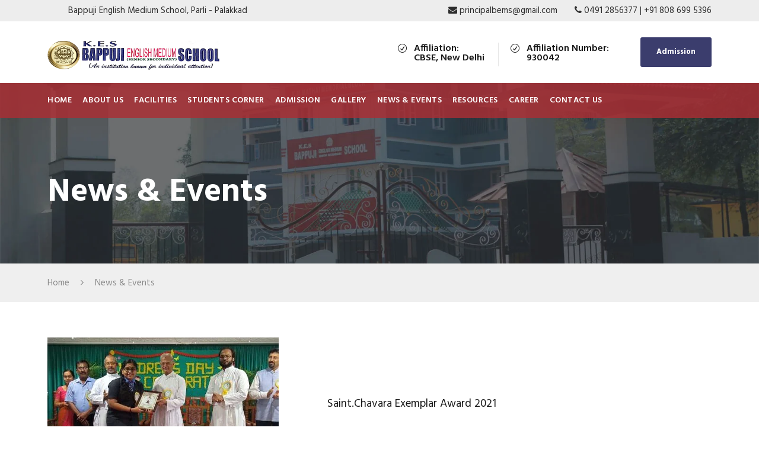

--- FILE ---
content_type: text/html; charset=utf-8
request_url: https://bappujischoolparli.com/news.php
body_size: 6538
content:


<!DOCTYPE html>
<html lang="en-US" class="no-js">

<head>
    <meta charset="UTF-8">
    <meta name="viewport" content="width=device-width, initial-scale=1">
    <title> BAPPUJI ENGLISH MEDIUM SCHOOL | PARLI , PALAKKAD </title>

    <link rel='stylesheet' href='https://fonts.googleapis.com/css?family=Hind%3A300%2Cregular%2C500%2C600%2C700&#038;subset=latin%2Clatin-ext%2Cdevanagari&#038;ver=4.9.7' type='text/css' media='all'>
    <link rel='stylesheet' href='plugins/revslider/public/assets/css/settings.css' type='text/css' media='all'>
    <link rel='stylesheet' href='css/style-core.css?v=1.1' type='text/css' media='all'>
    <link rel='stylesheet' href='css/rftr-style-custom.css' type='text/css' media='all'>
    <link rel='stylesheet' href='plugins/goodlayers-core/plugins/combine/style.css' type='text/css' media='all'>
    <link rel='stylesheet' href='plugins/goodlayers-core/include/css/page-builder.css' type='text/css' media='all'>

</head>
<body data-rsssl="1" class="home page-template-default page page-id-2039 gdlr-core-body woocommerce-no-js realfactory-body realfactory-body-front realfactory-full  realfactory-with-sticky-navigation gdlr-core-link-to-lightbox">
    
	<div class="realfactory-mobile-header-wrap">
        <div class="realfactory-mobile-header realfactory-header-background realfactory-style-slide" id="realfactory-mobile-header">
            <div class="realfactory-mobile-header-container realfactory-container">
                <div class="realfactory-logo  realfactory-item-pdlr">
                    <div class="realfactory-logo-inner">
                        <a href="index.php"><img src="images/logo.png" alt=""></a>
                    </div>
                </div>
                <div class="realfactory-mobile-menu-right">
                    <div class="realfactory-main-menu-search" id="realfactory-mobile-top-search"><i class="fa fa-search"></i></div>
                    <div class="realfactory-top-search-wrap">
                        <div class="realfactory-top-search-close"></div>
                        <div class="realfactory-top-search-row">
                            <div class="realfactory-top-search-cell">
                                <form role="search" method="get" class="search-form" action="index.php">
                                    <input type="text" class="search-field realfactory-title-font" placeholder="Search..." value="" name="s">
                                    <div class="realfactory-top-search-submit"><i class="fa fa-search"></i></div>
                                    <input type="submit" class="search-submit" value="Search">
                                    <div class="realfactory-top-search-close"><i class="icon_close"></i></div>
                                </form>
                            </div>
                        </div>
                    </div>

                    <div class="realfactory-mobile-menu"><a class="realfactory-mm-menu-button realfactory-mobile-menu-button realfactory-mobile-button-hamburger-with-border" href="#realfactory-mobile-menu"><i class="fa fa-bars"></i></a>
                        <div class="realfactory-mm-menu-wrap realfactory-navigation-font" id="realfactory-mobile-menu" data-slide="right">
                            <ul id="menu-main-navigation" class="m-menu">
                                <li class="menu-item menu-item-has-children"><a href="index.php"> Home </a> </li>
                                <li class="menu-item menu-item-has-children"><a href="#"> About Us </a>
                                    <ul class="sub-menu">
                                        											<li class="menu-item" ><a href="https://bappujischoolparli.com/about.php?p=9"> About BEMS </a></li>
																					<li class="menu-item" ><a href="https://bappujischoolparli.com/about.php?p=27"> Principal’s Message </a></li>
																					<li class="menu-item" ><a href="https://bappujischoolparli.com/about.php?p=28"> Mission &amp; Vision </a></li>
																					<li class="menu-item" ><a href="https://bappujischoolparli.com/about.php?p=40"> Faculty &amp; Staff </a></li>
																					<li class="menu-item" ><a href="https://bappujischoolparli.com/about.php?p=41"> Affiliation Status </a></li>
																					<li class="menu-item" ><a href="https://bappujischoolparli.com/about.php?p=42"> Mandatory Disclossure </a></li>
										                                    <li class="menu-item" ><a href="committee.php"> Managing Committee  </a></li>
                                    <!-- <li class="menu-item" ><a href="faculty.php"> Faculty </a></li>-->
									</ul>
                                </li>
                                <li class="menu-item menu-item-has-children"><a href="#"> Facilities </a>
                                    <ul class="sub-menu">
                                        											<li class="menu-item"><a href="https://bappujischoolparli.com/facilities.php?p=12"> Infrastructure </a></li>
																					<li class="menu-item"><a href="https://bappujischoolparli.com/facilities.php?p=29"> Digital Classroom </a></li>
																					<li class="menu-item"><a href="https://bappujischoolparli.com/facilities.php?p=30"> School Library </a></li>
																					<li class="menu-item"><a href="https://bappujischoolparli.com/facilities.php?p=31"> Science Laboratories </a></li>
																					<li class="menu-item"><a href="https://bappujischoolparli.com/facilities.php?p=32"> Transportation </a></li>
																					<li class="menu-item"><a href="https://bappujischoolparli.com/facilities.php?p=33"> Kids Park </a></li>
																					<li class="menu-item"><a href="https://bappujischoolparli.com/facilities.php?p=34"> Auditorium </a></li>
																					<li class="menu-item"><a href="https://bappujischoolparli.com/facilities.php?p=35"> Computer Lab </a></li>
																			</ul>
                                </li>
								<li class="menu-item menu-item-has-children"><a href="#"> Students Corner </a>
                                    <ul class="sub-menu">
                                        											<li class="menu-item" ><a href="https://bappujischoolparli.com/students-corner.php?p=14"> Time Tables </a></li>
																					<li class="menu-item" ><a href="https://bappujischoolparli.com/students-corner.php?p=36"> Courses </a></li>
																					<li class="menu-item" ><a href="https://bappujischoolparli.com/students-corner.php?p=37"> Year Plan </a></li>
																					<li class="menu-item" ><a href="https://bappujischoolparli.com/students-corner.php?p=38"> Co-curricular Activities </a></li>
																					<li class="menu-item" ><a href="https://bappujischoolparli.com/students-corner.php?p=43"> Results </a></li>
																			</ul>
                                </li>
								<li class="menu-item menu-item-has-children"><a href="#"> Admission </a>
                                    <ul class="sub-menu">
                                        											<li class="menu-item" ><a href="https://bappujischoolparli.com/admission.php?p=16"> Admission Procedure </a></li>
																					<li class="menu-item" ><a href="https://bappujischoolparli.com/admission.php?p=39"> Fee Structure </a></li>
																			</ul>
                                </li>
								<li class="menu-item menu-item-has-children"><a href="#"> Gallery </a>
                                    <ul class="sub-menu">
																					<li class="menu-item" ><a href="https://bappujischoolparli.com/gallery.php?p=20"> Infrastructure </a></li>
																					<li class="menu-item" ><a href="https://bappujischoolparli.com/gallery.php?p=21"> Functions </a></li>
																					<li class="menu-item" ><a href="https://bappujischoolparli.com/gallery.php?p=22"> Others </a></li>
																					<li class="menu-item" ><a href="https://bappujischoolparli.com/gallery.php?p=44"> Christmas celebration December2021 </a></li>
																					<li class="menu-item" ><a href="https://bappujischoolparli.com/gallery.php?p=45"> Science Exhibition February 2022 </a></li>
																					<li class="menu-item" ><a href="https://bappujischoolparli.com/gallery.php?p=47"> Students&#039; day celebration 2021-22 </a></li>
																					<li class="menu-item" ><a href="https://bappujischoolparli.com/gallery.php?p=48"> Prevesanotsav 22-23 </a></li>
																					<li class="menu-item" ><a href="https://bappujischoolparli.com/gallery.php?p=49"> ENVIRONMENTAL DAY 22-23 </a></li>
																					<li class="menu-item" ><a href="https://bappujischoolparli.com/gallery.php?p=50"> YOGA DAY 22-23 </a></li>
																					<li class="menu-item" ><a href="https://bappujischoolparli.com/gallery.php?p=52"> School Parliament 2022-23 </a></li>
																					<li class="menu-item" ><a href="https://bappujischoolparli.com/gallery.php?p=53"> Moon Day 2022-23 </a></li>
																					<li class="menu-item" ><a href="https://bappujischoolparli.com/gallery.php?p=54"> Nanma Club 2022-23 Inauguration </a></li>
																					<li class="menu-item" ><a href="https://bappujischoolparli.com/gallery.php?p=55"> Orientation program for parents 2022-23 </a></li>
																					<li class="menu-item" ><a href="https://bappujischoolparli.com/gallery.php?p=56"> ENVIRONMENTAL DAY 23-24 </a></li>
																					<li class="menu-item" ><a href="https://bappujischoolparli.com/gallery.php?p=57"> SPORTS DAY 2023-24 </a></li>
																					<li class="menu-item" ><a href="https://bappujischoolparli.com/gallery.php?p=58"> DIGITAL FEST 2023-24 </a></li>
																					<li class="menu-item" ><a href="https://bappujischoolparli.com/gallery.php?p=59"> Human Rights Day Celebration 2023-24 </a></li>
																			</ul>
                                </li>
								<li class="menu-item menu-item-has-children"><a href="news.php"> News & Events </a> </li>
								<li class="menu-item menu-item-has-children"><a href="#"> Resources </a>
                                    <ul class="sub-menu">
                                        <li class="menu-item"><a href="downloads.php"> Downloads </a></li>
                                        <li class="menu-item"><a href="tc.php"> Transfer Certificate </a></li>
                                    </ul>
                                </li>
								<li class="menu-item menu-item-has-children"><a href="contact.php"> Contact Us </a> </li>
                                 
                            </ul>
                        </div>
                    </div>
                </div>
            </div>
        </div>
    </div>
		
    <div class="realfactory-body-outer-wrapper ">
        <div class="realfactory-body-wrapper clearfix  realfactory-with-transparent-navigation realfactory-with-frame">
            
			<div class="realfactory-top-bar">
                <div class="realfactory-top-bar-background"></div>
                <div class="realfactory-top-bar-container clearfix realfactory-container ">
                    <div class="realfactory-top-bar-left realfactory-item-pdlr">
                        <div class="gdlr-core-dropdown-tab gdlr-core-js clearfix">
                            <div class="gdlr-core-dropdown-tab-content-wrap">
                                <div class="gdlr-core-dropdown-tab-content gdlr-core-active" data-index="0">
                                <div class="realfactory-top-bar-right-social">
									<a class="realfactory-top-bar-social-icon"> Bappuji English Medium School, Parli - Palakkad</a>
								</div> 
								</div> 
							</div>
						</div>
					</div>
						<div class="realfactory-top-bar-right realfactory-item-pdlr">
							<div class="realfactory-top-bar-right-social">
								<a href="mailto:9562665178" target="_blank" class="realfactory-top-bar-social-icon" title="email"><i class="fa fa-envelope"></i> principalbems@gmail.com </a>
								<a href="#" target="_blank" class="realfactory-top-bar-social-icon" title="facebook"><i class="fa fa-phone"></i> 0491 2856377 | +91 808 699 5396</a> 
							</div>
						</div>
					</div>
				</div>

            <header class="realfactory-header-wrap realfactory-header-style-bar realfactory-header-background  realfactory-style-left">
                <div class="realfactory-header-container clearfix  realfactory-container">
                    <div class="realfactory-header-container-inner">
                        <div class="realfactory-logo  realfactory-item-pdlr">
                            <div class="realfactory-logo-inner">
                                <a href="index.php"><img src="images/logo.png" alt=""></a>
                            </div>
                        </div>
                        <div class="realfactory-logo-right-text realfactory-item-pdlr">
                            <div class="realfactory-logo-right-block"><i class="realfactory-logo-right-block-icon icon_check_alt2"></i>
                                <div class="realfactory-logo-right-block-content">
                                    <div class="realfactory-logo-right-block-title realfactory-title-font">Affiliation: </div>
                                    <div class="realfactory-logo-right-block-title realfactory-title-font">CBSE, New Delhi</div>
                                </div>
                            </div>
                            <div class="realfactory-logo-right-block"><i class="realfactory-logo-right-block-icon icon_check_alt2"></i>
                                <div class="realfactory-logo-right-block-content">
                                    <div class="realfactory-logo-right-block-title realfactory-title-font">Affiliation Number: </div>
                                    <div class="realfactory-logo-right-block-title realfactory-title-font"> 930042 </div>
                                </div>
                            </div>
                            <a class="realfactory-header-right-button" href="admission.php?p=16" target="_self"> Admission </a></div>
                    </div>
                </div>
            </header>


            <div class="realfactory-navigation-bar-wrap  realfactory-style-transparent realfactory-sticky-navigation realfactory-sticky-navigation-height realfactory-style-left  realfactory-style-fixed realfactory-without-placeholder">
                <div class="realfactory-navigation-background"></div>
                <div class="realfactory-navigation-container clearfix  realfactory-container">
                    <div class="realfactory-navigation realfactory-item-pdlr clearfix ">
                        <div class="realfactory-main-menu" id="realfactory-main-menu">
                            <ul id="menu-main-navigation-1" class="sf-menu">
                                <li class="menu-item menu-item-home realfactory-normal-menu"><a href="index.php" class="sf-with-ul-pre"> Home </a></li>
                                <li class="menu-item menu-item-has-children realfactory-normal-menu"><a href="#" class="sf-with-ul-pre"> About Us </a>
                                    <ul class="sub-menu">
                                        											<li class="menu-item" data-size="60"><a href="https://bappujischoolparli.com/about.php?p=9"> About BEMS </a></li>
																					<li class="menu-item" data-size="60"><a href="https://bappujischoolparli.com/about.php?p=27"> Principal’s Message </a></li>
																					<li class="menu-item" data-size="60"><a href="https://bappujischoolparli.com/about.php?p=28"> Mission &amp; Vision </a></li>
																					<li class="menu-item" data-size="60"><a href="https://bappujischoolparli.com/about.php?p=40"> Faculty &amp; Staff </a></li>
																					<li class="menu-item" data-size="60"><a href="https://bappujischoolparli.com/about.php?p=41"> Affiliation Status </a></li>
																					<li class="menu-item" data-size="60"><a href="https://bappujischoolparli.com/about.php?p=42"> Mandatory Disclossure </a></li>
										                                        <li class="menu-item" data-size="60"><a href="committee.php"> Managing Committee  </a></li>
                                       <!-- <li class="menu-item" data-size="60"><a href="faculty.php"> Faculty </a></li> -->
                                    </ul>
                                </li>
								<li class="menu-item menu-item-has-children realfactory-normal-menu"><a href="#" class="sf-with-ul-pre"> Facilities </a>
                                    <ul class="sub-menu">
                                        											<li class="menu-item" data-size="60"><a href="https://bappujischoolparli.com/facilities.php?p=12"> Infrastructure </a></li>
																					<li class="menu-item" data-size="60"><a href="https://bappujischoolparli.com/facilities.php?p=29"> Digital Classroom </a></li>
																					<li class="menu-item" data-size="60"><a href="https://bappujischoolparli.com/facilities.php?p=30"> School Library </a></li>
																					<li class="menu-item" data-size="60"><a href="https://bappujischoolparli.com/facilities.php?p=31"> Science Laboratories </a></li>
																					<li class="menu-item" data-size="60"><a href="https://bappujischoolparli.com/facilities.php?p=32"> Transportation </a></li>
																					<li class="menu-item" data-size="60"><a href="https://bappujischoolparli.com/facilities.php?p=33"> Kids Park </a></li>
																					<li class="menu-item" data-size="60"><a href="https://bappujischoolparli.com/facilities.php?p=34"> Auditorium </a></li>
																					<li class="menu-item" data-size="60"><a href="https://bappujischoolparli.com/facilities.php?p=35"> Computer Lab </a></li>
																			</ul>
                                </li>
								<li class="menu-item menu-item-has-children realfactory-normal-menu"><a href="#" class="sf-with-ul-pre"> Students Corner </a>
                                    <ul class="sub-menu">
                                        											<li class="menu-item" data-size="60"><a href="https://bappujischoolparli.com/students-corner.php?p=14"> Time Tables </a></li>
																					<li class="menu-item" data-size="60"><a href="https://bappujischoolparli.com/students-corner.php?p=36"> Courses </a></li>
																					<li class="menu-item" data-size="60"><a href="https://bappujischoolparli.com/students-corner.php?p=37"> Year Plan </a></li>
																					<li class="menu-item" data-size="60"><a href="https://bappujischoolparli.com/students-corner.php?p=38"> Co-curricular Activities </a></li>
																					<li class="menu-item" data-size="60"><a href="https://bappujischoolparli.com/students-corner.php?p=43"> Results </a></li>
																			</ul>
                                </li>
								<li class="menu-item menu-item-has-children realfactory-normal-menu"><a href="#" class="sf-with-ul-pre"> Admission </a>
                                    <ul class="sub-menu">
                                        											<li class="menu-item" data-size="60"><a href="https://bappujischoolparli.com/admission.php?p=16"> Admission Procedure </a></li>
																					<li class="menu-item" data-size="60"><a href="https://bappujischoolparli.com/admission.php?p=39"> Fee Structure </a></li>
																			</ul>
                                </li>
								<li class="menu-item menu-item-has-children realfactory-normal-menu"><a href="#" class="sf-with-ul-pre"> Gallery </a>
                                    <ul class="sub-menu">
																					<li class="menu-item" data-size="60"><a href="https://bappujischoolparli.com/gallery.php?p=20"> Infrastructure </a></li>
																					<li class="menu-item" data-size="60"><a href="https://bappujischoolparli.com/gallery.php?p=21"> Functions </a></li>
																					<li class="menu-item" data-size="60"><a href="https://bappujischoolparli.com/gallery.php?p=22"> Others </a></li>
																					<li class="menu-item" data-size="60"><a href="https://bappujischoolparli.com/gallery.php?p=44"> Christmas celebration December2021 </a></li>
																					<li class="menu-item" data-size="60"><a href="https://bappujischoolparli.com/gallery.php?p=45"> Science Exhibition February 2022 </a></li>
																					<li class="menu-item" data-size="60"><a href="https://bappujischoolparli.com/gallery.php?p=47"> Students&#039; day celebration 2021-22 </a></li>
																					<li class="menu-item" data-size="60"><a href="https://bappujischoolparli.com/gallery.php?p=48"> Prevesanotsav 22-23 </a></li>
																					<li class="menu-item" data-size="60"><a href="https://bappujischoolparli.com/gallery.php?p=49"> ENVIRONMENTAL DAY 22-23 </a></li>
																					<li class="menu-item" data-size="60"><a href="https://bappujischoolparli.com/gallery.php?p=50"> YOGA DAY 22-23 </a></li>
																					<li class="menu-item" data-size="60"><a href="https://bappujischoolparli.com/gallery.php?p=52"> School Parliament 2022-23 </a></li>
																					<li class="menu-item" data-size="60"><a href="https://bappujischoolparli.com/gallery.php?p=53"> Moon Day 2022-23 </a></li>
																					<li class="menu-item" data-size="60"><a href="https://bappujischoolparli.com/gallery.php?p=54"> Nanma Club 2022-23 Inauguration </a></li>
																					<li class="menu-item" data-size="60"><a href="https://bappujischoolparli.com/gallery.php?p=55"> Orientation program for parents 2022-23 </a></li>
																					<li class="menu-item" data-size="60"><a href="https://bappujischoolparli.com/gallery.php?p=56"> ENVIRONMENTAL DAY 23-24 </a></li>
																					<li class="menu-item" data-size="60"><a href="https://bappujischoolparli.com/gallery.php?p=57"> SPORTS DAY 2023-24 </a></li>
																					<li class="menu-item" data-size="60"><a href="https://bappujischoolparli.com/gallery.php?p=58"> DIGITAL FEST 2023-24 </a></li>
																					<li class="menu-item" data-size="60"><a href="https://bappujischoolparli.com/gallery.php?p=59"> Human Rights Day Celebration 2023-24 </a></li>
										 
									</ul>
                                </li>
                                <li class="menu-item menu-item-home realfactory-normal-menu"><a href="news.php" class="sf-with-ul-pre"> News & Events </a></li>
                                <li class="menu-item menu-item-has-children realfactory-normal-menu"><a href="#" class="sf-with-ul-pre"> Resources </a>
                                    <ul class="sub-menu">
                                        <li class="menu-item" data-size="60"><a href="downloads.php"> Downloads </a></li> 
                                        <li class="menu-item" data-size="60"><a href="tc.php"> Transfer Certificate </a></li>   
                                    </ul>
                                </li>
                                <li class="menu-item menu-item-home realfactory-normal-menu"><a href="career.php" class="sf-with-ul-pre"> Career </a></li>
								<li class="menu-item menu-item-home realfactory-normal-menu"><a href="contact.php" class="sf-with-ul-pre"> Contact Us </a></li>
								
                            </ul>
                            <div class="realfactory-navigation-slide-bar" id="realfactory-navigation-slide-bar"></div>
                        </div>
						
                    </div>
                </div>
            </div>
            <div class="realfactory-page-title-wrap  realfactory-style-custom realfactory-left-align">
                <div class="realfactory-header-transparent-substitute"></div>
                <div class="realfactory-page-title-overlay"></div>
                <div class="realfactory-page-title-container realfactory-container">
                    <div class="realfactory-page-title-content realfactory-item-pdlr">
                        <h1 class="realfactory-page-title"> News & Events </h1>
                    </div>
                </div>
            </div>
            <div class="realfactory-breadcrumbs">
                <div class="realfactory-breadcrumbs-container realfactory-container">
                    <div class="realfactory-breadcrumbs-item realfactory-item-pdlr"> <span property="itemListElement" typeof="ListItem"><a property="item" typeof="WebPage"   href="index.php" class="home"><span property="name">Home</span></a>
                        <meta property="position" content="1">
                        </span><i class="fa fa-angle-right"></i> <span property="itemListElement" typeof="ListItem"><a property="item" typeof="WebPage"  href="#" class="post post-page"><span property="name">  News & Events  </span></a>
                        <meta property="position" content="2">
                        </span> 
                    </div>
                </div>
            </div>
			
            <div class="realfactory-page-wrapper" id="realfactory-page-wrapper">
                <div class="gdlr-core-page-builder-body">
                    <div class="gdlr-core-pbf-section">
                        <div class="gdlr-core-pbf-section-container gdlr-core-container clearfix">
                            <div class="gdlr-core-pbf-element">
                                <div class="gdlr-core-portfolio-item gdlr-core-item-pdb clearfix  gdlr-core-portfolio-item-style-medium" style="padding-bottom: 40px;">
                                    <div class="gdlr-core-portfolio-item-holder gdlr-core-js-2 clearfix" data-layout="fitrows">
                                        
											
										<div class="gdlr-core-item-list gdlr-core-portfolio-medium  gdlr-core-size-small gdlr-core-style-left gdlr-core-item-pdlr">
                                            <div class="gdlr-core-portfolio-thumbnail-wrap">
                                                <div class="gdlr-core-portfolio-thumbnail gdlr-core-media-image  gdlr-core-style-margin-icon">
                                                    <div class="gdlr-core-portfolio-thumbnail-image-wrap  gdlr-core-zoom-on-hover">
														<img src="https://bappujischoolparli.com/admin/uploads/image/whatsapp-image-2022-01-06-at-7-11-28-pm.jpeg" alt="" width="390" height="280" />
													</div>
                                                </div>
                                            </div>
                                            <div class="gdlr-core-portfolio-content-wrap">
                                                <h3 class="gdlr-core-portfolio-title gdlr-core-skin-title" style="font-size: 19px;font-weight: 400;letter-spacing: 0px;text-transform: none;">
												<a href="#">Saint.Chavara Exemplar Award 2021</a></h3> 
												<div class="gdlr-core-portfolio-content">Our class X student Nivedya K Kumar receiving the prestigious Saint.Chavara Exemplar Award 2021</div>
                                            </div>
                                        </div>
											
										<div class="gdlr-core-item-list gdlr-core-portfolio-medium  gdlr-core-size-small gdlr-core-style-left gdlr-core-item-pdlr">
                                            <div class="gdlr-core-portfolio-thumbnail-wrap">
                                                <div class="gdlr-core-portfolio-thumbnail gdlr-core-media-image  gdlr-core-style-margin-icon">
                                                    <div class="gdlr-core-portfolio-thumbnail-image-wrap  gdlr-core-zoom-on-hover">
														<img src="https://bappujischoolparli.com/admin/uploads/image/untitled-1.jpg" alt="" width="390" height="280" />
													</div>
                                                </div>
                                            </div>
                                            <div class="gdlr-core-portfolio-content-wrap">
                                                <h3 class="gdlr-core-portfolio-title gdlr-core-skin-title" style="font-size: 19px;font-weight: 400;letter-spacing: 0px;text-transform: none;">
												<a href="#">Back to school</a></h3> 
												<div class="gdlr-core-portfolio-content">Our little precious ones are given the opportunity to visit school and meet their teachers.</div>
                                            </div>
                                        </div>
											
										<div class="gdlr-core-item-list gdlr-core-portfolio-medium  gdlr-core-size-small gdlr-core-style-left gdlr-core-item-pdlr">
                                            <div class="gdlr-core-portfolio-thumbnail-wrap">
                                                <div class="gdlr-core-portfolio-thumbnail gdlr-core-media-image  gdlr-core-style-margin-icon">
                                                    <div class="gdlr-core-portfolio-thumbnail-image-wrap  gdlr-core-zoom-on-hover">
														<img src="https://bappujischoolparli.com/admin/uploads/image/whatsapp-image-2022-01-18-at-3-45-00-pm.jpeg" alt="" width="390" height="280" />
													</div>
                                                </div>
                                            </div>
                                            <div class="gdlr-core-portfolio-content-wrap">
                                                <h3 class="gdlr-core-portfolio-title gdlr-core-skin-title" style="font-size: 19px;font-weight: 400;letter-spacing: 0px;text-transform: none;">
												<a href="#"></a></h3> 
												<div class="gdlr-core-portfolio-content">Principal receiving the BEST SCHOOL award from the General Manager, Smt Mary Samuel</div>
                                            </div>
                                        </div>
											
										<div class="gdlr-core-item-list gdlr-core-portfolio-medium  gdlr-core-size-small gdlr-core-style-left gdlr-core-item-pdlr">
                                            <div class="gdlr-core-portfolio-thumbnail-wrap">
                                                <div class="gdlr-core-portfolio-thumbnail gdlr-core-media-image  gdlr-core-style-margin-icon">
                                                    <div class="gdlr-core-portfolio-thumbnail-image-wrap  gdlr-core-zoom-on-hover">
														<img src="https://bappujischoolparli.com/admin/uploads/image/img_20220310_132818.jpg" alt="" width="390" height="280" />
													</div>
                                                </div>
                                            </div>
                                            <div class="gdlr-core-portfolio-content-wrap">
                                                <h3 class="gdlr-core-portfolio-title gdlr-core-skin-title" style="font-size: 19px;font-weight: 400;letter-spacing: 0px;text-transform: none;">
												<a href="#">Motivation class for Board Exam students 2021-22</a></h3> 
												<div class="gdlr-core-portfolio-content"></div>
                                            </div>
                                        </div>
											
										<div class="gdlr-core-item-list gdlr-core-portfolio-medium  gdlr-core-size-small gdlr-core-style-left gdlr-core-item-pdlr">
                                            <div class="gdlr-core-portfolio-thumbnail-wrap">
                                                <div class="gdlr-core-portfolio-thumbnail gdlr-core-media-image  gdlr-core-style-margin-icon">
                                                    <div class="gdlr-core-portfolio-thumbnail-image-wrap  gdlr-core-zoom-on-hover">
														<img src="https://bappujischoolparli.com/admin/uploads/image/t2.png" alt="" width="390" height="280" />
													</div>
                                                </div>
                                            </div>
                                            <div class="gdlr-core-portfolio-content-wrap">
                                                <h3 class="gdlr-core-portfolio-title gdlr-core-skin-title" style="font-size: 19px;font-weight: 400;letter-spacing: 0px;text-transform: none;">
												<a href="#">Admission 2022-23</a></h3> 
												<div class="gdlr-core-portfolio-content"></div>
                                            </div>
                                        </div>
																				 
                                    </div>
                                </div>
                            </div>
                        </div>
                    </div>
                </div>
            </div>


            <footer>
                <div class="realfactory-footer-wrapper">
                    <div class="realfactory-footer-container realfactory-container clearfix">
                        <div class="realfactory-footer-column realfactory-item-pdlr realfactory-column-15">
                            <div id="nav_menu-4" class="widget widget_nav_menu realfactory-widget">
                                <h3 class="realfactory-widget-title"> Facilities </h3>
                                <div class="menu-market-sectors-container">
                                    <ul id="menu-market-sectors" class="menu">
                                    										<li class="menu-item" ><a href="https://bappujischoolparli.com/facilities.php?p=12"> Infrastructure </a></li>
																			<li class="menu-item" ><a href="https://bappujischoolparli.com/facilities.php?p=29"> Digital Classroom </a></li>
																			<li class="menu-item" ><a href="https://bappujischoolparli.com/facilities.php?p=30"> School Library </a></li>
																			<li class="menu-item" ><a href="https://bappujischoolparli.com/facilities.php?p=31"> Science Laboratories </a></li>
																			<li class="menu-item" ><a href="https://bappujischoolparli.com/facilities.php?p=32"> Transportation </a></li>
																			<li class="menu-item" ><a href="https://bappujischoolparli.com/facilities.php?p=33"> Kids Park </a></li>
																			<li class="menu-item" ><a href="https://bappujischoolparli.com/facilities.php?p=34"> Auditorium </a></li>
																			<li class="menu-item" ><a href="https://bappujischoolparli.com/facilities.php?p=35"> Computer Lab </a></li>
									  
                                    </ul>
                                </div>
                            </div>
                        </div>
                        <div class="realfactory-footer-column realfactory-item-pdlr realfactory-column-15">
                            <div id="nav_menu-4" class="widget widget_nav_menu realfactory-widget">
                                <h3 class="realfactory-widget-title"> Students Corner </h3>
                                <div class="menu-market-sectors-container">
                                    <ul id="menu-market-sectors" class="menu">
																			<li class="menu-item"><a href="https://bappujischoolparli.com/students-corner.php?p=14"> Time Tables </a></li>
																			<li class="menu-item"><a href="https://bappujischoolparli.com/students-corner.php?p=36"> Courses </a></li>
																			<li class="menu-item"><a href="https://bappujischoolparli.com/students-corner.php?p=37"> Year Plan </a></li>
																			<li class="menu-item"><a href="https://bappujischoolparli.com/students-corner.php?p=38"> Co-curricular Activities </a></li>
																			<li class="menu-item"><a href="https://bappujischoolparli.com/students-corner.php?p=43"> Results </a></li>
									 
                                    </ul>
                                </div>
                            </div>
                        </div>
                        <div class="realfactory-footer-column realfactory-item-pdlr realfactory-column-15">
                            <div id="recent-posts-3" class="widget widget_recent_entries realfactory-widget">
                                <h3 class="realfactory-widget-title"> Quick Links </h3>
									<ul class="sub-menu">
                                        <li class="menu-item" ><a href="#">  </a></li> 
                                    </ul>
								
                            </div>
                        </div>
                        <div class="realfactory-footer-column realfactory-item-pdlr realfactory-column-15">
                            <div id="text-7" class="widget widget_text realfactory-widget">
                                <h3 class="realfactory-widget-title">Contact Info</h3>
                                <div class="textwidget">
                                    <p><i class="fa fa-location-arrow" style="font-size: 20px;color: #316bca;margin-left: 0px;margin-right: 10px;"></i> 
										Bappuji<br> English Medium School <br> Parli P.O, Palakkad-678612 <br> <br> 
									   <i class="fa fa-phone" style="font-size: 20px;color: #316bca;margin-right: 10px;"></i> 
                                        0491-2856377<br> 
									   <i class="fa fa-phone" style="font-size: 20px;color: #316bca;margin-right: 10px;"></i> 
                                        +91 808 699 5396<br> 
									   <i class="fa fa-envelope-o" style="font-size: 20px;color: #316bca;margin-left: 0px;margin-right: 10px;"></i> 
									    principalbems@gmail.com
									</p>
                                </div>
                            </div>
                        </div>
                    </div>
                </div>
                <div class="realfactory-copyright-wrapper">
                    <div class="realfactory-copyright-container realfactory-container">
                        <div class="realfactory-copyright-text realfactory-item-pdlr"> Copyright @ <script>document.write(new Date().getFullYear())</script> | Powered by <a href="https://coreminds.in/"> Team Coreminds </a> </div>
                    </div>
                </div>
            </footer>			
        </div>
    </div>

    <script type='text/javascript' src='js/jquery/jquery.js'></script>
    <script type='text/javascript' src='js/jquery/jquery-migrate.min.js'></script>
    <script type='text/javascript' src='js/jquery/ui/effect.min.js'></script>
    <script type='text/javascript' src='js/script.js'></script>
    <script type='text/javascript' src='plugins/goodlayers-core/plugins/combine/script.js'></script>
    <script type='text/javascript' src='plugins/goodlayers-core/include/js/page-builder.js'></script>
</body>
</html> 

--- FILE ---
content_type: application/x-javascript
request_url: https://bappujischoolparli.com/js/script.js
body_size: 11613
content:
! function(a) {
    "use strict";
    var b = "desktop";
    "function" == typeof window.matchMedia ? (a(window).on("resize realfactory-set-display", function() {
        b = window.matchMedia("(max-width: 419px)").matches ? "mobile-portrait" : window.matchMedia("(max-width: 767px)").matches ? "mobile-landscape" : window.matchMedia("(max-width: 959px)").matches ? "tablet" : "desktop"
    }), a(window).trigger("realfactory-set-display")) : (a(window).on("resize realfactory-set-display", function() {
        b = a(window).innerWidth() <= 419 ? "mobile-portrait" : a(window).innerWidth() <= 767 ? "mobile-landscape" : a(window).innerWidth() <= 959 ? "tablet" : "desktop"
    }), a(window).trigger("realfactory-set-display"));
    var c = function(a, b, c) {
            var d;
            return function() {
                function h() {
                    c || a.apply(f, g), d = null
                }
                var f = this,
                    g = arguments;
                d ? clearTimeout(d) : c && a.apply(f, g), d = setTimeout(h, b)
            }
        },
        d = function(a, b) {
            var c;
            return function() {
                function g() {
                    a.apply(e, f), c = null
                }
                var e = this,
                    f = arguments;
                c || (c = setTimeout(g, b))
            }
        },
        e = function(a) {
            0 != a.length && (this.main_menu = a, this.slide_bar = this.main_menu.children(".realfactory-navigation-slide-bar"), this.slide_bar_val = {
                width: 0,
                left: 0
            }, this.slide_bar_offset = "15", this.current_menu = this.main_menu.children(".sf-menu").children(".current-menu-item, .current-menu-ancestor").children("a"), this.init())
        };
    e.prototype = {
        init: function() {
            var b = this;
            b.sf_menu_mod(), "function" == typeof a.fn.superfish && (b.main_menu.superfish({
                delay: 400,
                speed: "fast"
            }), b.sf_menu_position(), a(window).resize(c(function() {
                b.sf_menu_position()
            }, 300))), b.slide_bar.length > 0 && b.init_slidebar()
        },
        sf_menu_mod: function() {
            this.main_menu.find(".sf-mega > ul").each(function() {
                var b = a("<div></div>"),
                    c = a('<div class="sf-mega-section-wrap" ></div>'),
                    d = 0;
                a(this).children("li").each(function() {
                    var e = parseInt(a(this).attr("data-size"));
                    d + e <= 60 ? d += e : (d = e, b.append(c), c = a('<div class="sf-mega-section-wrap" ></div>')), c.append(a('<div class="sf-mega-section" ></div>').addClass("realfactory-column-" + e).html(a('<div class="sf-mega-section-inner" ></div>').addClass(a(this).attr("class")).attr("id", a(this).attr("id")).html(a(this).html())))
                }), b.append(c), a(this).replaceWith(b.html())
            })
        },
        sf_menu_position: function() {
            if ("mobile-landscape" != b && "mobile-portrait" != b && "tablet" != b) {
                var c = this.main_menu.find(".sf-menu > li.realfactory-normal-menu .sub-menu");
                c.css({
                    display: "block"
                }).removeClass("sub-menu-right"), c.each(function() {
                    a(this).offset().left + a(this).width() > a(window).width() && a(this).addClass("sub-menu-right")
                }), c.css({
                    display: "none"
                }), this.main_menu.find(".sf-menu > li.realfactory-mega-menu .sf-mega").each(function() {
                    a(this).hasClass("sf-mega-full") || (a(this).css({
                        display: "block"
                    }), a(this).css({
                        right: "",
                        "margin-left": -((a(this).width() - a(this).parent().outerWidth()) / 2)
                    }), a(this).offset().left + a(this).width() > a(window).width() && a(this).css({
                        right: 0,
                        "margin-left": ""
                    }), a(this).css({
                        display: "none"
                    }))
                })
            }
        },
        init_slidebar: function() {
            var b = this;
            b.init_slidebar_pos(), a(window).load(function() {
                b.init_slidebar_pos()
            }), b.main_menu.children(".sf-menu").children("li").hover(function() {
                var c = a(this).children("a");
                c.length > 0 && b.slide_bar.animate({
                    width: c.outerWidth() + 2 * b.slide_bar_offset,
                    left: c.position().left - b.slide_bar_offset
                }, {
                    queue: !1,
                    duration: 250
                })
            }, function() {
                b.slide_bar.animate({
                    width: b.slide_bar_val.width,
                    left: b.slide_bar_val.left
                }, {
                    queue: !1,
                    duration: 250
                })
            }), a(window).on("resize", function() {
                b.init_slidebar_pos()
            }), a(window).on("realfactory-navigation-slider-bar-init", function() {
                b.current_menu = b.main_menu.children(".sf-menu").children(".current-menu-item, .current-menu-ancestor").children("a"), b.animate_slidebar_pos()
            }), a(window).on("realfactory-navigation-slider-bar-animate", function() {
                b.animate_slidebar_pos()
            })
        },
        init_slidebar_pos: function() {
            if ("mobile-landscape" != b && "mobile-portrait" != b && "tablet" != b) {
                var a = this;
                a.current_menu.length > 0 ? a.slide_bar_val = {
                    width: a.current_menu.outerWidth() + 2 * a.slide_bar_offset,
                    left: a.current_menu.position().left - a.slide_bar_offset
                } : a.slide_bar_val = {
                    width: 0,
                    left: a.main_menu.children("ul").children("li:first-child").position().left
                }, a.slide_bar.css({
                    width: a.slide_bar_val.width,
                    left: a.slide_bar_val.left,
                    display: "block"
                })
            }
        },
        animate_slidebar_pos: function() {
            if ("mobile-landscape" != b && "mobile-portrait" != b && "tablet" != b) {
                var a = this;
                a.current_menu.length > 0 ? a.slide_bar_val = {
                    width: a.current_menu.outerWidth() + 2 * a.slide_bar_offset,
                    left: a.current_menu.position().left - a.slide_bar_offset
                } : a.slide_bar_val = {
                    width: 0,
                    left: a.main_menu.children("ul").children("li:first-child").position().left
                }, a.slide_bar.animate({
                    width: a.slide_bar_val.width,
                    left: a.slide_bar_val.left
                }, {
                    queue: !1,
                    duration: 250
                })
            }
        }
    }, a.fn.realfactory_mobile_menu = function(b) {
        var c = a(this).siblings(".realfactory-mm-menu-button"),
            d = {
                navbar: {
                    title: '<span class="mmenu-custom-close" ></span>'
                },
                extensions: ["pagedim-black"]
            },
            e = {
                offCanvas: {
                    pageNodetype: ".realfactory-body-outer-wrapper"
                }
            };
        if (a(this).find('a[href="#"]').each(function() {
                var b = a(this).html();
                a('<span class="realfactory-mm-menu-blank" ></span>').html(b).insertBefore(a(this)), a(this).remove()
            }), a(this).attr("data-slide")) {
            var f = "realfactory-mmenu-" + a(this).attr("data-slide");
            a("html").addClass(f), d.offCanvas = {
                position: a(this).attr("data-slide")
            }
        }
        a(this).mmenu(d, e);
        var g = a(this).data("mmenu");
        a(this).find("a").not(".mm-next, .mm-prev").click(function() {
            g.close()
        }), a(this).find(".mmenu-custom-close").click(function() {
            g.close()
        }), g.bind("open", function(a) {
            c.addClass("realfactory-active")
        }), g.bind("close", function(a) {
            c.removeClass("realfactory-active")
        })
    };
    var f = function(a) {
        this.menu = a, this.menu_button = a.children(".realfactory-overlay-menu-icon"), this.menu_content = a.children(".realfactory-overlay-menu-content"), this.menu_close = this.menu_content.children(".realfactory-overlay-menu-close"), this.init()
    };
    f.prototype = {
        init: function() {
            var b = this,
                c = 0;
            b.menu_content.appendTo("body"), b.menu_content.find("ul.menu > li").each(function() {
                a(this).css("transition-delay", 150 * c + "ms"), c++
            }), b.menu_button.click(function() {
                return a(this).addClass("realfactory-active"), b.menu_content.fadeIn(200, function() {
                    a(this).addClass("realfactory-active")
                }), !1
            }), b.menu_close.click(function() {
                return b.menu_button.removeClass("realfactory-active"), b.menu_content.fadeOut(400, function() {
                    a(this).removeClass("realfactory-active")
                }), b.menu_content.find(".sub-menu").slideUp(200).removeClass("realfactory-active"), !1
            }), b.menu_content.find("a").click(function(c) {
                var d = a(this).siblings(".sub-menu");
                if (d.length > 0) {
                    if (!d.hasClass("realfactory-active")) {
                        var e = d.closest("li").siblings().find(".sub-menu.realfactory-active");
                        return e.length > 0 ? (e.removeClass("realfactory-active").slideUp(150), d.delay(150).slideDown(400, "easeOutQuart").addClass("realfactory-active")) : d.slideDown(400, "easeOutQuart").addClass("realfactory-active"), a(this).addClass("realfactory-no-preload"), !1
                    }
                    a(this).removeClass("realfactory-no-preload")
                } else b.menu_close.trigger("click")
            })
        }
    };
    var g = function(a) {
        0 != a.length && (this.prev_scroll = 0, this.side_nav = a, this.side_nav_content = a.children(), this.init())
    };
    g.prototype = {
        init: function() {
            var c = this;
            c.init_nav_bar_element(), a(window).resize(function() {
                c.init_nav_bar_element()
            }), a(window).scroll(function() {
                if ("mobile-landscape" != b && "mobile-portrait" != b && "tablet" != b && c.side_nav.hasClass("realfactory-allow-slide")) {
                    var d = parseInt(a("html").css("margin-top")),
                        e = a(window).scrollTop() > c.prev_scroll;
                    if (c.prev_scroll = a(window).scrollTop(), e) c.side_nav.hasClass("realfactory-fix-bottom") || (c.side_nav.hasClass("realfactory-fix-top") ? (c.side_nav.css("top", c.side_nav.offset().top), c.side_nav.removeClass("realfactory-fix-top")) : a(window).height() + a(window).scrollTop() > c.side_nav_content.offset().top + c.side_nav_content.outerHeight() && (c.side_nav.hasClass("realfactory-fix-bottom") || (c.side_nav.addClass("realfactory-fix-bottom"), c.side_nav.css("top", ""))));
                    else if (!c.side_nav.hasClass("realfactory-fix-top"))
                        if (c.side_nav.hasClass("realfactory-fix-bottom")) {
                            var f = a(window).scrollTop() + (a(window).height() - d) - c.side_nav_content.outerHeight();
                            c.side_nav.css("top", f), c.side_nav.removeClass("realfactory-fix-bottom")
                        } else a(window).scrollTop() + d < c.side_nav_content.offset().top && (c.side_nav.hasClass("realfactory-fix-top") || (c.side_nav.addClass("realfactory-fix-top"), c.side_nav.css("top", "")))
                }
            })
        },
        init_nav_bar_element: function() {
            if ("mobile-landscape" != b && "mobile-portrait" != b && "tablet" != b) {
                var c = this,
                    d = c.side_nav_content.children(".realfactory-pos-middle").addClass("realfactory-active"),
                    e = c.side_nav_content.children(".realfactory-pos-bottom").addClass("realfactory-active");
                c.side_nav_content.children(".realfactory-pre-spaces").remove(), a(window).height() < c.side_nav_content.height() ? c.side_nav.addClass("realfactory-allow-slide") : (c.side_nav.removeClass("realfactory-allow-slide realfactory-fix-top realfactory-fix-bottom").css("top", ""), c.side_nav.hasClass("realfactory-style-middle") && d.each(function() {
                    var b = parseInt(a(this).css("padding-top")),
                        d = (c.side_nav.height() - (c.side_nav_content.height() - b)) / 2 - b;
                    d > 0 && a('<div class="realfactory-pre-spaces" ></div>').css("height", d).insertBefore(a(this))
                }), e.each(function() {
                    var b = c.side_nav.height() - c.side_nav_content.height();
                    b > 0 && a('<div class="realfactory-pre-spaces" ></div>').css("height", b).insertBefore(a(this))
                }))
            }
        }
    };
    var h = function() {
        this.anchor_link = a('a[href^="#"]').not('[href="#"]').filter(function() {
            return !a(this).is(".realfactory-mm-menu-button, .mm-next, .mm-prev, .mm-title") && (!a(this).is(".fbx-btn-transition") && (!a(this).parent(".description_tab, .reviews_tab").length && !a(this).closest(".woocommerce").length))
        }), this.anchor_link.length && (this.menu_anchor = a("#realfactory-main-menu, #realfactory-bullet-anchor"), this.home_anchor = this.menu_anchor.find("ul.sf-menu > li.current-menu-item > a, ul.sf-menu > li.current-menu-ancestor > a, .realfactory-bullet-anchor-link.current-menu-item"), this.init())
    };
    h.prototype = {
        init: function() {
            var b = this;
            b.animate_anchor(), b.scroll_section(), b.menu_anchor.filter("#realfactory-bullet-anchor").each(function() {
                a(this).css("margin-top", -b.menu_anchor.height() / 2).addClass("realfactory-init")
            });
            var c = window.location.hash;
            c && setTimeout(function() {
                var d = b.menu_anchor.find('a[href*="' + c + '"]');
                d.is(".current-menu-item, .current-menu-ancestor") || (d.addClass("current-menu-item").siblings().removeClass("current-menu-item current-menu-ancestor"), a(window).trigger("realfactory-navigation-slider-bar-init")), b.scroll_to(c, !1, 300)
            }, 500)
        },
        animate_anchor: function() {
            var b = this;
            b.home_anchor.click(function() {
                if (window.location.href == this.href) return a("html, body").animate({
                    scrollTop: 0
                }, {
                    duration: 1500,
                    easing: "easeOutQuart"
                }), !1
            }), b.anchor_link.click(function() {
                if (location.hostname == this.hostname && location.pathname.replace(/^\//, "") == this.pathname.replace(/^\//, "")) return b.scroll_to(this.hash, !0)
            })
        },
        scroll_to: function(b, c, d) {
            if ("#realfactory-top-anchor" == b) var e = 0;
            else {
                var f = a(b);
                if (f.length) var e = f.offset().top
            }
            return "undefined" != typeof e ? (e -= parseInt(a("html").css("margin-top")), "undefined" != typeof window.realfactory_anchor_offset && (e -= parseInt(window.realfactory_anchor_offset)), e < 0 && (e = 0), a("html, body").animate({
                scrollTop: e
            }, {
                duration: 1500,
                easing: "easeOutQuart",
                queue: !1
            }), !1) : c ? (window.location.replace(realfactory_script_core.home_url + b), !1) : void 0
        },
        scroll_section: function() {
            var c = this,
                d = this.menu_anchor.find('a[href*="#"]').not('[href="#"]');
            if (d.length) {
                var e = a("#realfactory-page-wrapper"),
                    f = e.find("div[id], section[id]");
                f.length && (d.each(function() {
                    a(this.hash).length && a(this).attr("data-anchor", this.hash)
                }), a(window).scroll(function() {
                    if ("mobile-landscape" != b && "mobile-portrait" != b && "tablet" != b)
                        if (c.home_anchor.length && a(window).scrollTop() < e.offset().top) c.home_anchor.each(function() {
                            a(this).hasClass("realfactory-bullet-anchor-link") ? (a(this).addClass("current-menu-item").siblings().removeClass("current-menu-item"), a(this).parent(".realfactory-bullet-anchor").attr("data-anchor-section", "realfactory-home")) : a(this).parent(".current-menu-item, .current-menu-ancestor").length || (a(this).parent().addClass("current-menu-item").siblings().removeClass("current-menu-item current-menu-ancestor"), a(window).trigger("realfactory-navigation-slider-bar-init"))
                        });
                        else {
                            var g = a(window).scrollTop() + a(window).height() / 2;
                            f.each(function() {
                                var b = a(this).offset().top;
                                if (g > b && g < b + a(this).outerHeight()) {
                                    var c = a(this).attr("id");
                                    return d.filter('[data-anchor="#' + c + '"]').each(function() {
                                        a(this).hasClass("realfactory-bullet-anchor-link") ? (a(this).addClass("current-menu-item").siblings().removeClass("current-menu-item"), a(this).parent(".realfactory-bullet-anchor").attr("data-anchor-section", c)) : a(this).parent("li.menu-item").length && !a(this).parent("li.menu-item").is(".current-menu-item, .current-menu-ancestor") && (a(this).parent("li.menu-item").addClass("current-menu-item").siblings().removeClass("current-menu-item current-menu-ancestor"), a(window).trigger("realfactory-navigation-slider-bar-init"))
                                    }), !1
                                }
                            })
                        }
                }))
            }
        }
    };
    var i = function() {
        this.sticky_nav = a(".realfactory-with-sticky-navigation .realfactory-sticky-navigation"), this.sticky_nav_logo = this.sticky_nav.find(".realfactory-logo-inner img"), this.logo_height = 35, this.sticky_nav.length && (this.mobile_menu = a("#realfactory-mobile-header"), this.init())
    };
    i.prototype = {
        init: function() {
            var b = this;
            b.sticky_nav.hasClass("realfactory-style-fixed") ? b.style_fixed() : b.sticky_nav.hasClass("realfactory-style-slide") && b.style_slide(), b.style_mobile_slide(), b.sticky_nav.hasClass("realfactory-sticky-navigation-height") ? (window.realfactory_anchor_offset = b.sticky_nav.outerHeight(), a(window).resize(function() {
                window.realfactory_anchor_offset = b.sticky_nav.outerHeight()
            })) : window.realfactory_anchor_offset = 75, a(window).trigger("realfactory-set-sticky-navigation"), a(window).trigger("realfactory-set-sticky-mobile-navigation")
        },
        style_fixed: function() {
            var c = this,
                d = a('<div class="realfactory-sticky-menu-placeholder" ></div>');
            a(window).on("scroll realfactory-set-sticky-navigation", function() {
                if ("mobile-landscape" != b && "mobile-portrait" != b && "tablet" != b) {
                    var e = parseInt(a("html").css("margin-top"));
                    if (c.sticky_nav.hasClass("realfactory-fixed-navigation")) a(window).scrollTop() + e <= d.offset().top && (c.sticky_nav.hasClass("realfactory-without-placeholder") || c.sticky_nav.height(d.height()), c.sticky_nav.insertBefore(d), c.sticky_nav.removeClass("realfactory-fixed-navigation"), d.remove(), c.sticky_nav_logo.css({
                        "padding-top": "",
                        "padding-bottom": ""
                    }), setTimeout(function() {
                        c.sticky_nav.removeClass("realfactory-animate-fixed-navigation realfactory-animate-logo-height")
                    }, 10), setTimeout(function() {
                        c.sticky_nav.css("height", ""), c.sticky_nav_logo.css({
                            height: "",
                            width: ""
                        }), a(window).trigger("realfactory-navigation-slider-bar-animate")
                    }, 200));
                    else if (a(window).scrollTop() + e > c.sticky_nav.offset().top) {
                        c.sticky_nav.hasClass("realfactory-without-placeholder") || d.height(c.sticky_nav.outerHeight()), d.insertAfter(c.sticky_nav), a("body").append(c.sticky_nav), c.sticky_nav.addClass("realfactory-fixed-navigation");
                        var f = (c.logo_height - c.sticky_nav_logo.height()) / 2;
                        f > 0 ? c.sticky_nav_logo.css({
                            "padding-top": f,
                            "padding-bottom": f
                        }) : (c.sticky_nav_logo.css({
                            height: c.sticky_nav_logo.height(),
                            width: "auto"
                        }), c.sticky_nav.addClass("realfactory-animate-logo-height")), setTimeout(function() {
                            c.sticky_nav.addClass("realfactory-animate-fixed-navigation")
                        }, 10), setTimeout(function() {
                            c.sticky_nav.css("height", ""), a(window).trigger("realfactory-navigation-slider-bar-animate")
                        }, 200)
                    }
                }
            })
        },
        style_slide: function() {
            var c = this,
                d = a('<div class="realfactory-sticky-menu-placeholder" ></div>');
            a(window).on("scroll realfactory-set-sticky-navigation", function() {
                if ("mobile-landscape" != b && "mobile-portrait" != b && "tablet" != b) {
                    var e = parseInt(a("html").css("margin-top"));
                    if (c.sticky_nav.hasClass("realfactory-fixed-navigation")) {
                        if (a(window).scrollTop() + e <= d.offset().top + d.height() + 200) {
                            var g = c.sticky_nav.clone();
                            g.insertAfter(c.sticky_nav), g.slideUp(200, function() {
                                a(this).remove()
                            }), c.sticky_nav.insertBefore(d), c.sticky_nav_logo.css({
                                "padding-top": "",
                                "padding-bottom": ""
                            }), d.remove(), c.sticky_nav.removeClass("realfactory-fixed-navigation realfactory-animate-fixed-navigation"), c.sticky_nav.css("display", "block"), a(window).trigger("realfactory-navigation-slider-bar-animate")
                        }
                    } else if (a(window).scrollTop() + e > c.sticky_nav.offset().top + c.sticky_nav.outerHeight() + 200) {
                        var f = (c.logo_height - c.sticky_nav_logo.height()) / 2;
                        c.sticky_nav.hasClass("realfactory-without-placeholder") || d.height(c.sticky_nav.outerHeight()), d.insertAfter(c.sticky_nav), c.sticky_nav.css("display", "none"), f > 0 && c.sticky_nav_logo.css({
                            "padding-top": f,
                            "padding-bottom": f
                        }), a("body").append(c.sticky_nav), c.sticky_nav.addClass("realfactory-fixed-navigation realfactory-animate-fixed-navigation"), c.sticky_nav.slideDown(200), a(window).trigger("realfactory-navigation-slider-bar-animate")
                    }
                }
            })
        },
        style_mobile_slide: function() {
            var c = this,
                d = a('<div class="realfactory-sticky-mobile-placeholder" ></div>');
            a(window).on("scroll realfactory-set-sticky-mobile-navigation", function() {
                if ("mobile-landscape" == b || "mobile-portrait" == b || "tablet" == b) {
                    var e = parseInt(a("html").css("margin-top"));
                    if (c.mobile_menu.hasClass("realfactory-fixed-navigation")) {
                        if (a(window).scrollTop() + e <= d.offset().top + d.height() + 200) {
                            var f = c.mobile_menu.clone();
                            f.insertAfter(c.mobile_menu), f.slideUp(200, function() {
                                a(this).remove()
                            }), c.mobile_menu.insertBefore(d), d.remove(), c.mobile_menu.removeClass("realfactory-fixed-navigation"), c.mobile_menu.css("display", "block")
                        }
                    } else a(window).scrollTop() + e > c.mobile_menu.offset().top + c.mobile_menu.outerHeight() + 200 && (d.height(c.mobile_menu.outerHeight()).insertAfter(c.mobile_menu), a("body").append(c.mobile_menu), c.mobile_menu.addClass("realfactory-fixed-navigation"), c.mobile_menu.css("display", "none").slideDown(200))
                }
            })
        }
    };
    var j = function() {
        this.heading_font = a("h1, h2, h3, h4, h5, h6"), this.init()
    };
    j.prototype = {
        init: function() {
            var b = this;
            b.resize(), a(window).on("resize", d(function() {
                b.resize()
            }, 100))
        },
        resize: function() {
            var c = this;
            "mobile-landscape" == b || "mobile-portrait" == b ? c.heading_font.each(function() {
                parseInt(a(this).css("font-size")) > 40 && (a(this).attr("data-orig-font") || a(this).attr("data-orig-font", a(this).css("font-size")), a(this).css("font-size", "40px"))
            }) : c.heading_font.filter("[data-orig-font]").each(function() {
                a(this).css("font-size", a(this).attr("data-orig-font"))
            })
        }
    }, a(document).ready(function() {
        new j, a("#realfactory-main-menu, #realfactory-right-menu, #realfactory-mobile-menu").each(function() {
            a(this).hasClass("realfactory-overlay-menu") ? new f(a(this)) : a(this).hasClass("realfactory-mm-menu-wrap") ? a(this).realfactory_mobile_menu() : new e(a(this))
        }), a("#realfactory-top-search, #realfactory-mobile-top-search").each(function() {
            var b = a(this).siblings(".realfactory-top-search-wrap");
            b.appendTo("body"), a(this).click(function() {
                b.fadeIn(200, function() {
                    a(this).addClass("realfactory-active")
                })
            }), b.find(".realfactory-top-search-close").click(function() {
                b.fadeOut(200, function() {
                    a(this).addClass("realfactory-active")
                })
            }), b.find(".search-submit").click(function() {
                if (0 == b.find(".search-field").val().length) return !1
            })
        }), a("#realfactory-main-menu-cart, #realfactory-mobile-menu-cart").each(function() {
            a(this).hover(function() {
                a(this).addClass("realfactory-active realfactory-animating")
            }, function() {
                var b = a(this);
                b.removeClass("realfactory-active"), setTimeout(function() {
                    b.removeClass("realfactory-animating")
                }, 400)
            })
        }), a(".realfactory-header-boxed-wrap, .realfactory-header-background-transparent, .realfactory-navigation-bar-wrap.realfactory-style-transparent").each(function() {
            var b = a(this),
                c = a(".realfactory-header-transparent-substitute");
            c.height(b.outerHeight()), a(window).on("load resize", function() {
                c.height(b.outerHeight())
            })
        }), a("body.error404, body.search-no-results").each(function() {
            var b = a(this).find("#realfactory-full-no-header-wrap"),
                c = parseInt(a(this).children(".realfactory-body-outer-wrapper").children(".realfactory-body-wrapper").css("margin-bottom")),
                d = (a(window).height() - b.offset().top - b.outerHeight() - c) / 2;
            d > 0 && b.css({
                "padding-top": d,
                "padding-bottom": d
            }), a(window).on("load resize", function() {
                b.css({
                    "padding-top": 0,
                    "padding-bottom": 0
                }), d = (a(window).height() - b.offset().top - b.outerHeight() - c) / 2, d > 0 && b.css({
                    "padding-top": d,
                    "padding-bottom": d
                })
            })
        });
        var b = a("#realfactory-footer-back-to-top-button");
        b.length && a(window).on("scroll", function() {
            a(window).scrollTop() > 300 ? b.addClass("realfactory-scrolled") : b.removeClass("realfactory-scrolled")
        }), a(".realfactory-sidebar-wrap").each(function() {
            var b = a(this),
                c = a(this).children(".realfactory-sidebar-left, .realfactory-sidebar-right").children(".realfactory-sidebar-area"),
                d = 0;
            c.css("min-height", ""), b.children().each(function() {
                a(this).outerHeight() > d && (d = a(this).outerHeight())
            }), c.css("min-height", d), a(window).on("load resize", function() {
                c.css("min-height", ""), b.children().each(function() {
                    a(this).outerHeight() > d && (d = a(this).outerHeight())
                }), c.css("min-height", d)
            })
        }), a("body").children("#realfactory-page-preload").each(function() {
            var b = a(this),
                c = parseInt(b.attr("data-animation-time"));
            a("a[href]").not('[href^="#"], [target="_blank"], .gdlr-core-js, .strip').click(function(d) {
                1 != d.which || a(this).hasClass("realfactory-no-preload") || window.location.href != this.href && b.addClass("realfactory-out").fadeIn(c)
            }), a(window).load(function() {
                b.fadeOut(c)
            })
        })
    }), a(window).bind("pageshow", function(b) {
        b.originalEvent.persisted && a("body").children("#realfactory-page-preload").each(function() {
            a(this).fadeOut(400)
        })
    }), a(window).on("beforeunload", function() {
        a("body").children("#realfactory-page-preload").each(function() {
            a(this).fadeOut(400)
        })
    }), a(window).load(function() {
        a("#realfactory-fixed-footer").each(function() {
            var b = a(this),
                c = a('<div class="realfactory-fixed-footer-placeholder" ></div>');
            c.insertBefore(b), c.height(b.outerHeight()), a(window).resize(function() {
                c.height(b.outerHeight())
            })
        }), new g(a("#realfactory-header-side-nav")), new i, new h
    })
}(jQuery), ! function(a) {
    function b() {
        a[c].glbl || (h = {
            $wndw: a(window),
            $docu: a(document),
            $html: a("html"),
            $body: a("body")
        }, e = {}, f = {}, g = {}, a.each([e, f, g], function(a, b) {
            b.add = function(a) {
                a = a.split(" ");
                for (var c = 0, d = a.length; d > c; c++) b[a[c]] = b.mm(a[c])
            }
        }), e.mm = function(a) {
            return "mm-" + a
        }, e.add("wrapper menu panels panel nopanel current highest opened subopened navbar hasnavbar title btn prev next listview nolistview inset vertical selected divider spacer hidden fullsubopen"), e.umm = function(a) {
            return "mm-" == a.slice(0, 3) && (a = a.slice(3)), a
        }, f.mm = function(a) {
            return "mm-" + a
        }, f.add("parent sub"), g.mm = function(a) {
            return a + ".mm"
        }, g.add("transitionend webkitTransitionEnd click scroll keydown mousedown mouseup touchstart touchmove touchend orientationchange"), a[c]._c = e, a[c]._d = f, a[c]._e = g, a[c].glbl = h)
    }
    var c = "mmenu",
        d = "5.6.1";
    if (!(a[c] && a[c].version > d)) {
        a[c] = function(a, b, c) {
            this.$menu = a, this._api = ["bind", "init", "update", "setSelected", "getInstance", "openPanel", "closePanel", "closeAllPanels"], this.opts = b, this.conf = c, this.vars = {}, this.cbck = {}, "function" == typeof this.___deprecated && this.___deprecated(), this._initMenu(), this._initAnchors();
            var d = this.$pnls.children();
            return this._initAddons(), this.init(d), "function" == typeof this.___debug && this.___debug(), this
        }, a[c].version = d, a[c].addons = {}, a[c].uniqueId = 0, a[c].defaults = {
            extensions: [],
            navbar: {
                add: !0,
                title: "Menu",
                titleLink: "panel"
            },
            onClick: {
                setSelected: !0
            },
            slidingSubmenus: !0
        }, a[c].configuration = {
            classNames: {
                divider: "Divider",
                inset: "Inset",
                panel: "Panel",
                selected: "Selected",
                spacer: "Spacer",
                vertical: "Vertical"
            },
            clone: !1,
            openingInterval: 25,
            panelNodetype: "ul, ol, div",
            transitionDuration: 400
        }, a[c].prototype = {
            init: function(a) {
                a = a.not("." + e.nopanel), a = this._initPanels(a), this.trigger("init", a), this.trigger("update")
            },
            update: function() {
                this.trigger("update")
            },
            setSelected: function(a) {
                this.$menu.find("." + e.listview).children().removeClass(e.selected), a.addClass(e.selected), this.trigger("setSelected", a)
            },
            openPanel: function(b) {
                var d = b.parent(),
                    f = this;
                if (d.hasClass(e.vertical)) {
                    var g = d.parents("." + e.subopened);
                    if (g.length) return void this.openPanel(g.first());
                    d.addClass(e.opened), this.trigger("openPanel", b), this.trigger("openingPanel", b), this.trigger("openedPanel", b)
                } else {
                    if (b.hasClass(e.current)) return;
                    var h = this.$pnls.children("." + e.panel),
                        i = h.filter("." + e.current);
                    h.removeClass(e.highest).removeClass(e.current).not(b).not(i).not("." + e.vertical).addClass(e.hidden), a[c].support.csstransitions || i.addClass(e.hidden), b.hasClass(e.opened) ? b.nextAll("." + e.opened).addClass(e.highest).removeClass(e.opened).removeClass(e.subopened) : (b.addClass(e.highest), i.addClass(e.subopened)), b.removeClass(e.hidden).addClass(e.current), f.trigger("openPanel", b), setTimeout(function() {
                        b.removeClass(e.subopened).addClass(e.opened), f.trigger("openingPanel", b), f.__transitionend(b, function() {
                            f.trigger("openedPanel", b)
                        }, f.conf.transitionDuration)
                    }, this.conf.openingInterval)
                }
            },
            closePanel: function(a) {
                var b = a.parent();
                b.hasClass(e.vertical) && (b.removeClass(e.opened), this.trigger("closePanel", a), this.trigger("closingPanel", a), this.trigger("closedPanel", a))
            },
            closeAllPanels: function() {
                this.$menu.find("." + e.listview).children().removeClass(e.selected).filter("." + e.vertical).removeClass(e.opened);
                var a = this.$pnls.children("." + e.panel),
                    b = a.first();
                this.$pnls.children("." + e.panel).not(b).removeClass(e.subopened).removeClass(e.opened).removeClass(e.current).removeClass(e.highest).addClass(e.hidden), this.openPanel(b)
            },
            togglePanel: function(a) {
                var b = a.parent();
                b.hasClass(e.vertical) && this[b.hasClass(e.opened) ? "closePanel" : "openPanel"](a)
            },
            getInstance: function() {
                return this
            },
            bind: function(a, b) {
                this.cbck[a] = this.cbck[a] || [], this.cbck[a].push(b)
            },
            trigger: function() {
                var a = this,
                    b = Array.prototype.slice.call(arguments),
                    c = b.shift();
                if (this.cbck[c])
                    for (var d = 0, e = this.cbck[c].length; e > d; d++) this.cbck[c][d].apply(a, b)
            },
            _initMenu: function() {
                this.$menu.attr("id", this.$menu.attr("id") || this.__getUniqueId()), this.conf.clone && (this.$menu = this.$menu.clone(!0), this.$menu.add(this.$menu.find("[id]")).filter("[id]").each(function() {
                    a(this).attr("id", e.mm(a(this).attr("id")))
                })), this.$menu.contents().each(function() {
                    3 == a(this)[0].nodeType && a(this).remove()
                }), this.$pnls = a('<div class="' + e.panels + '" />').append(this.$menu.children(this.conf.panelNodetype)).prependTo(this.$menu), this.$menu.parent().addClass(e.wrapper);
                var b = [e.menu];
                this.opts.slidingSubmenus || b.push(e.vertical), this.opts.extensions = this.opts.extensions.length ? "mm-" + this.opts.extensions.join(" mm-") : "", this.opts.extensions && b.push(this.opts.extensions), this.$menu.addClass(b.join(" "))
            },
            _initPanels: function(b) {
                var c = this,
                    d = this.__findAddBack(b, "ul, ol");
                this.__refactorClass(d, this.conf.classNames.inset, "inset").addClass(e.nolistview + " " + e.nopanel), d.not("." + e.nolistview).addClass(e.listview);
                var g = this.__findAddBack(b, "." + e.listview).children();
                this.__refactorClass(g, this.conf.classNames.selected, "selected"), this.__refactorClass(g, this.conf.classNames.divider, "divider"), this.__refactorClass(g, this.conf.classNames.spacer, "spacer"), this.__refactorClass(this.__findAddBack(b, "." + this.conf.classNames.panel), this.conf.classNames.panel, "panel");
                var h = a(),
                    i = b.add(b.find("." + e.panel)).add(this.__findAddBack(b, "." + e.listview).children().children(this.conf.panelNodetype)).not("." + e.nopanel);
                this.__refactorClass(i, this.conf.classNames.vertical, "vertical"), this.opts.slidingSubmenus || i.addClass(e.vertical), i.each(function() {
                    var b = a(this),
                        d = b;
                    b.is("ul, ol") ? (b.wrap('<div class="' + e.panel + '" />'), d = b.parent()) : d.addClass(e.panel);
                    var f = b.attr("id");
                    b.removeAttr("id"), d.attr("id", f || c.__getUniqueId()), b.hasClass(e.vertical) && (b.removeClass(c.conf.classNames.vertical), d.add(d.parent()).addClass(e.vertical)), h = h.add(d)
                });
                var j = a("." + e.panel, this.$menu);
                h.each(function(b) {
                    var d, g, h = a(this),
                        i = h.parent(),
                        j = i.children("a, span").first();
                    if (i.is("." + e.panels) || (i.data(f.sub, h), h.data(f.parent, i)), i.children("." + e.next).length || i.parent().is("." + e.listview) && (d = h.attr("id"), g = a('<a class="' + e.next + '" href="#' + d + '" data-target="#' + d + '" />').insertBefore(j), j.is("span") && g.addClass(e.fullsubopen)), !h.children("." + e.navbar).length && !i.hasClass(e.vertical)) {
                        i.parent().is("." + e.listview) ? i = i.closest("." + e.panel) : (j = i.closest("." + e.panel).find('a[href="#' + h.attr("id") + '"]').first(), i = j.closest("." + e.panel));
                        var k = a('<div class="' + e.navbar + '" />');
                        if (i.length) {
                            switch (d = i.attr("id"), c.opts.navbar.titleLink) {
                                case "anchor":
                                    _url = j.attr("href");
                                    break;
                                case "panel":
                                case "parent":
                                    _url = "#" + d;
                                    break;
                                default:
                                    _url = !1
                            }
                            k.append('<a class="' + e.btn + " " + e.prev + '" href="#' + d + '" data-target="#' + d + '" />').append(a('<a class="' + e.title + '"' + (_url ? ' href="' + _url + '"' : "") + " />").text(j.text())).prependTo(h), c.opts.navbar.add && h.addClass(e.hasnavbar)
                        } else c.opts.navbar.title && (k.append('<a class="' + e.title + '">' + c.opts.navbar.title + "</a>").prependTo(h), c.opts.navbar.add && h.addClass(e.hasnavbar))
                    }
                });
                var k = this.__findAddBack(b, "." + e.listview).children("." + e.selected).removeClass(e.selected).last().addClass(e.selected);
                k.add(k.parentsUntil("." + e.menu, "li")).filter("." + e.vertical).addClass(e.opened).end().each(function() {
                    a(this).parentsUntil("." + e.menu, "." + e.panel).not("." + e.vertical).first().addClass(e.opened).parentsUntil("." + e.menu, "." + e.panel).not("." + e.vertical).first().addClass(e.opened).addClass(e.subopened)
                }), k.children("." + e.panel).not("." + e.vertical).addClass(e.opened).parentsUntil("." + e.menu, "." + e.panel).not("." + e.vertical).first().addClass(e.opened).addClass(e.subopened);
                var l = j.filter("." + e.opened);
                return l.length || (l = h.first()), l.addClass(e.opened).last().addClass(e.current), h.not("." + e.vertical).not(l.last()).addClass(e.hidden).end().filter(function() {
                    return !a(this).parent().hasClass(e.panels)
                }).appendTo(this.$pnls), h
            },
            _initAnchors: function() {
                var b = this;
                h.$body.on(g.click + "-oncanvas", "a[href]", function(d) {
                    var f = a(this),
                        g = !1,
                        h = b.$menu.find(f).length;
                    for (var i in a[c].addons)
                        if (a[c].addons[i].clickAnchor.call(b, f, h)) {
                            g = !0;
                            break
                        }
                    var j = f.attr("href");
                    if (!g && h && j.length > 1 && "#" == j.slice(0, 1)) try {
                        var k = a(j, b.$menu);
                        k.is("." + e.panel) && (g = !0, b[f.parent().hasClass(e.vertical) ? "togglePanel" : "openPanel"](k))
                    } catch (a) {}
                    if (g && d.preventDefault(), !g && h && f.is("." + e.listview + " > li > a") && !f.is('[rel="external"]') && !f.is('[target="_blank"]')) {
                        b.__valueOrFn(b.opts.onClick.setSelected, f) && b.setSelected(a(d.target).parent());
                        var l = b.__valueOrFn(b.opts.onClick.preventDefault, f, "#" == j.slice(0, 1));
                        l && d.preventDefault(), b.__valueOrFn(b.opts.onClick.close, f, l) && b.close()
                    }
                })
            },
            _initAddons: function() {
                var b;
                for (b in a[c].addons) a[c].addons[b].add.call(this), a[c].addons[b].add = function() {};
                for (b in a[c].addons) a[c].addons[b].setup.call(this)
            },
            _getOriginalMenuId: function() {
                var a = this.$menu.attr("id");
                return a && a.length && this.conf.clone && (a = e.umm(a)), a
            },
            __api: function() {
                var b = this,
                    c = {};
                return a.each(this._api, function(a) {
                    var d = this;
                    c[d] = function() {
                        var a = b[d].apply(b, arguments);
                        return "undefined" == typeof a ? c : a
                    }
                }), c
            },
            __valueOrFn: function(a, b, c) {
                return "function" == typeof a ? a.call(b[0]) : "undefined" == typeof a && "undefined" != typeof c ? c : a
            },
            __refactorClass: function(a, b, c) {
                return a.filter("." + b).removeClass(b).addClass(e[c])
            },
            __findAddBack: function(a, b) {
                return a.find(b).add(a.filter(b))
            },
            __filterListItems: function(a) {
                return a.not("." + e.divider).not("." + e.hidden)
            },
            __transitionend: function(a, b, c) {
                var d = !1,
                    e = function() {
                        d || b.call(a[0]), d = !0
                    };
                a.one(g.transitionend, e), a.one(g.webkitTransitionEnd, e), setTimeout(e, 1.1 * c)
            },
            __getUniqueId: function() {
                return e.mm(a[c].uniqueId++)
            }
        }, a.fn[c] = function(d, e) {
            return b(), d = a.extend(!0, {}, a[c].defaults, d), e = a.extend(!0, {}, a[c].configuration, e), this.each(function() {
                var b = a(this);
                if (!b.data(c)) {
                    var f = new a[c](b, d, e);
                    f.$menu.data(c, f.__api())
                }
            })
        }, a[c].support = {
            touch: "ontouchstart" in window || navigator.msMaxTouchPoints || !1,
            csstransitions: function() {
                if ("undefined" != typeof Modernizr && "undefined" != typeof Modernizr.csstransitions) return Modernizr.csstransitions;
                var a = document.body || document.documentElement,
                    b = a.style,
                    c = "transition";
                if ("string" == typeof b[c]) return !0;
                var d = ["Moz", "webkit", "Webkit", "Khtml", "O", "ms"];
                c = c.charAt(0).toUpperCase() + c.substr(1);
                for (var e = 0; e < d.length; e++)
                    if ("string" == typeof b[d[e] + c]) return !0;
                return !1
            }()
        };
        var e, f, g, h
    }
}(jQuery),
function(a) {
    var b = "mmenu",
        c = "offCanvas";
    a[b].addons[c] = {
        setup: function() {
            if (this.opts[c]) {
                var e = this.opts[c],
                    f = this.conf[c];
                g = a[b].glbl, this._api = a.merge(this._api, ["open", "close", "setPage"]), ("top" == e.position || "bottom" == e.position) && (e.zposition = "front"), "string" != typeof f.pageSelector && (f.pageSelector = "> " + f.pageNodetype), g.$allMenus = (g.$allMenus || a()).add(this.$menu), this.vars.opened = !1;
                var h = [d.offcanvas];
                "left" != e.position && h.push(d.mm(e.position)), "back" != e.zposition && h.push(d.mm(e.zposition)), this.$menu.addClass(h.join(" ")).parent().removeClass(d.wrapper), this.setPage(g.$page), this._initBlocker(), this["_initWindow_" + c](), this.$menu[f.menuInjectMethod + "To"](f.menuWrapperSelector);
                var i = window.location.hash;
                if (i) {
                    var j = this._getOriginalMenuId();
                    j && j == i.slice(1) && this.open()
                }
            }
        },
        add: function() {
            d = a[b]._c, e = a[b]._d, f = a[b]._e, d.add("offcanvas slideout blocking modal background opening blocker page"), e.add("style"), f.add("resize")
        },
        clickAnchor: function(a, b) {
            if (!this.opts[c]) return !1;
            var d = this._getOriginalMenuId();
            return d && a.is('[href="#' + d + '"]') ? (this.open(), !0) : g.$page ? (d = g.$page.first().attr("id"), !(!d || !a.is('[href="#' + d + '"]')) && (this.close(), !0)) : void 0
        }
    }, a[b].defaults[c] = {
        position: "left",
        zposition: "back",
        blockUI: !0,
        moveBackground: !0
    }, a[b].configuration[c] = {
        pageNodetype: "div",
        pageSelector: null,
        noPageSelector: [],
        wrapPageIfNeeded: !0,
        menuWrapperSelector: "body",
        menuInjectMethod: "prepend"
    }, a[b].prototype.open = function() {
        if (!this.vars.opened) {
            var a = this;
            this._openSetup(), setTimeout(function() {
                a._openFinish()
            }, this.conf.openingInterval), this.trigger("open")
        }
    }, a[b].prototype._openSetup = function() {
        var b = this,
            h = this.opts[c];
        this.closeAllOthers(), g.$page.each(function() {
            a(this).data(e.style, a(this).attr("style") || "")
        }), g.$wndw.trigger(f.resize + "-" + c, [!0]);
        var i = [d.opened];
        h.blockUI && i.push(d.blocking), "modal" == h.blockUI && i.push(d.modal), h.moveBackground && i.push(d.background), "left" != h.position && i.push(d.mm(this.opts[c].position)), "back" != h.zposition && i.push(d.mm(this.opts[c].zposition)), this.opts.extensions && i.push(this.opts.extensions), g.$html.addClass(i.join(" ")), setTimeout(function() {
            b.vars.opened = !0
        }, this.conf.openingInterval), this.$menu.addClass(d.current + " " + d.opened)
    }, a[b].prototype._openFinish = function() {
        var a = this;
        this.__transitionend(g.$page.first(), function() {
            a.trigger("opened")
        }, this.conf.transitionDuration), g.$html.addClass(d.opening), this.trigger("opening")
    }, a[b].prototype.close = function() {
        if (this.vars.opened) {
            var b = this;
            this.__transitionend(g.$page.first(), function() {
                b.$menu.removeClass(d.current).removeClass(d.opened), g.$html.removeClass(d.opened).removeClass(d.blocking).removeClass(d.modal).removeClass(d.background).removeClass(d.mm(b.opts[c].position)).removeClass(d.mm(b.opts[c].zposition)), b.opts.extensions && g.$html.removeClass(b.opts.extensions), g.$page.each(function() {
                    a(this).attr("style", a(this).data(e.style))
                }), b.vars.opened = !1, b.trigger("closed")
            }, this.conf.transitionDuration), g.$html.removeClass(d.opening), this.trigger("close"), this.trigger("closing")
        }
    }, a[b].prototype.closeAllOthers = function() {
        g.$allMenus.not(this.$menu).each(function() {
            var c = a(this).data(b);
            c && c.close && c.close()
        })
    }, a[b].prototype.setPage = function(b) {
        var e = this,
            f = this.conf[c];
        b && b.length || (b = g.$body.find(f.pageSelector), f.noPageSelector.length && (b = b.not(f.noPageSelector.join(", "))), b.length > 1 && f.wrapPageIfNeeded && (b = b.wrapAll("<" + this.conf[c].pageNodetype + " />").parent())), b.each(function() {
            a(this).attr("id", a(this).attr("id") || e.__getUniqueId())
        }), b.addClass(d.page + " " + d.slideout), g.$page = b, this.trigger("setPage", b)
    }, a[b].prototype["_initWindow_" + c] = function() {
        g.$wndw.off(f.keydown + "-" + c).on(f.keydown + "-" + c, function(a) {
            return g.$html.hasClass(d.opened) && 9 == a.keyCode ? (a.preventDefault(), !1) : void 0
        });
        var a = 0;
        g.$wndw.off(f.resize + "-" + c).on(f.resize + "-" + c, function(b, c) {
            if (1 == g.$page.length && (c || g.$html.hasClass(d.opened))) {
                var e = g.$wndw.height();
                (c || e != a) && (a = e, g.$page.css("minHeight", e))
            }
        })
    }, a[b].prototype._initBlocker = function() {
        var b = this;
        this.opts[c].blockUI && (g.$blck || (g.$blck = a('<div id="' + d.blocker + '" class="' + d.slideout + '" />')), g.$blck.appendTo(g.$body).off(f.touchstart + "-" + c + " " + f.touchmove + "-" + c).on(f.touchstart + "-" + c + " " + f.touchmove + "-" + c, function(a) {
            a.preventDefault(), a.stopPropagation(), g.$blck.trigger(f.mousedown + "-" + c)
        }).off(f.mousedown + "-" + c).on(f.mousedown + "-" + c, function(a) {
            a.preventDefault(), g.$html.hasClass(d.modal) || (b.closeAllOthers(), b.close())
        }))
    };
    var d, e, f, g
}(jQuery),
function(a) {
    var b = "mmenu",
        c = "scrollBugFix";
    a[b].addons[c] = {
        setup: function() {
            var e = this,
                h = this.opts[c];
            if (this.conf[c], g = a[b].glbl, a[b].support.touch && this.opts.offCanvas && this.opts.offCanvas.modal && ("boolean" == typeof h && (h = {
                    fix: h
                }), "object" != typeof h && (h = {}), h = this.opts[c] = a.extend(!0, {}, a[b].defaults[c], h), h.fix)) {
                var i = this.$menu.attr("id"),
                    j = !1;
                this.bind("opening", function() {
                    this.$pnls.children("." + d.current).scrollTop(0)
                }), g.$docu.on(f.touchmove, function(a) {
                    e.vars.opened && a.preventDefault()
                }), g.$body.on(f.touchstart, "#" + i + "> ." + d.panels + "> ." + d.current, function(a) {
                    e.vars.opened && (j || (j = !0, 0 === a.currentTarget.scrollTop ? a.currentTarget.scrollTop = 1 : a.currentTarget.scrollHeight === a.currentTarget.scrollTop + a.currentTarget.offsetHeight && (a.currentTarget.scrollTop -= 1), j = !1))
                }).on(f.touchmove, "#" + i + "> ." + d.panels + "> ." + d.current, function(b) {
                    e.vars.opened && a(this)[0].scrollHeight > a(this).innerHeight() && b.stopPropagation()
                }), g.$wndw.on(f.orientationchange, function() {
                    e.$pnls.children("." + d.current).scrollTop(0).css({
                        "-webkit-overflow-scrolling": "auto"
                    }).css({
                        "-webkit-overflow-scrolling": "touch"
                    })
                })
            }
        },
        add: function() {
            d = a[b]._c, e = a[b]._d, f = a[b]._e
        },
        clickAnchor: function(a, b) {}
    }, a[b].defaults[c] = {
        fix: !0
    };
    var d, e, f, g
}(jQuery), ! function(a, b) {
    "use strict";
    var c = function() {
        var c = {
                bcClass: "sf-breadcrumb",
                menuClass: "sf-js-enabled",
                anchorClass: "sf-with-ul",
                menuArrowClass: "sf-arrows"
            },
            d = function() {
                var b = /^(?![\w\W]*Windows Phone)[\w\W]*(iPhone|iPad|iPod)/i.test(navigator.userAgent);
                return b && a("html").css("cursor", "pointer").on("click", a.noop), b
            }(),
            e = function() {
                var a = document.documentElement.style;
                return "behavior" in a && "fill" in a && /iemobile/i.test(navigator.userAgent)
            }(),
            f = function() {
                return !!b.PointerEvent
            }(),
            g = function(a, b) {
                var d = c.menuClass;
                b.cssArrows && (d += " " + c.menuArrowClass), a.toggleClass(d)
            },
            h = function(b, d) {
                return b.find("li." + d.pathClass).slice(0, d.pathLevels).addClass(d.hoverClass + " " + c.bcClass).filter(function() {
                    return a(this).children(d.popUpSelector).hide().show().length
                }).removeClass(d.pathClass)
            },
            i = function(a) {
                a.children("a").toggleClass(c.anchorClass)
            },
            j = function(a) {
                var b = a.css("ms-touch-action"),
                    c = a.css("touch-action");
                c = c || b, c = "pan-y" === c ? "auto" : "pan-y", a.css({
                    "ms-touch-action": c,
                    "touch-action": c
                })
            },
            k = function(b, c) {
                var g = "li:has(" + c.popUpSelector + ")";
                a.fn.hoverIntent && !c.disableHI ? b.hoverIntent(m, n, g) : b.on("mouseenter.superfish", g, m).on("mouseleave.superfish", g, n);
                var h = "MSPointerDown.superfish";
                f && (h = "pointerdown.superfish"), d || (h += " touchend.superfish"), e && (h += " mousedown.superfish"), b.on("focusin.superfish", "li", m).on("focusout.superfish", "li", n).on(h, "a", c, l)
            },
            l = function(b) {
                var c = a(this),
                    d = q(c),
                    e = c.siblings(b.data.popUpSelector);
                return d.onHandleTouch.call(e) === !1 ? this : void(e.length > 0 && e.is(":hidden") && (c.one("click.superfish", !1), "MSPointerDown" === b.type || "pointerdown" === b.type ? c.trigger("focus") : a.proxy(m, c.parent("li"))()))
            },
            m = function() {
                var b = a(this),
                    c = q(b);
                clearTimeout(c.sfTimer), b.siblings().superfish("hide").end().superfish("show")
            },
            n = function() {
                var b = a(this),
                    c = q(b);
                d ? a.proxy(o, b, c)() : (clearTimeout(c.sfTimer), c.sfTimer = setTimeout(a.proxy(o, b, c), c.delay))
            },
            o = function(b) {
                b.retainPath = a.inArray(this[0], b.$path) > -1, this.superfish("hide"), this.parents("." + b.hoverClass).length || (b.onIdle.call(p(this)), b.$path.length && a.proxy(m, b.$path)())
            },
            p = function(a) {
                return a.closest("." + c.menuClass)
            },
            q = function(a) {
                return p(a).data("sf-options")
            };
        return {
            hide: function(b) {
                if (this.length) {
                    var c = this,
                        d = q(c);
                    if (!d) return this;
                    var e = d.retainPath === !0 ? d.$path : "",
                        f = c.find("li." + d.hoverClass).add(this).not(e).removeClass(d.hoverClass).children(d.popUpSelector),
                        g = d.speedOut;
                    if (b && (f.show(), g = 0), d.retainPath = !1, d.onBeforeHide.call(f) === !1) return this;
                    f.stop(!0, !0).animate(d.animationOut, g, "easeOutQuad", function() {
                        var b = a(this);
                        d.onHide.call(b)
                    })
                }
                return this
            },
            show: function() {
                var a = q(this);
                if (!a) return this;
                var b = this.addClass(a.hoverClass),
                    c = b.children(a.popUpSelector);
                return a.onBeforeShow.call(c) === !1 ? this : (c.stop(!0, !0).animate(a.animation, a.speed, "easeOutQuad", function() {
                    a.onShow.call(c)
                }), this)
            },
            destroy: function() {
                return this.each(function() {
                    var b, d = a(this),
                        e = d.data("sf-options");
                    return !!e && (b = d.find(e.popUpSelector).parent("li"), clearTimeout(e.sfTimer), g(d, e), i(b), j(d), d.off(".superfish").off(".hoverIntent"), b.children(e.popUpSelector).attr("style", function(a, b) {
                        return b.replace(/display[^;]+;?/g, "")
                    }), e.$path.removeClass(e.hoverClass + " " + c.bcClass).addClass(e.pathClass), d.find("." + e.hoverClass).removeClass(e.hoverClass), e.onDestroy.call(d), void d.removeData("sf-options"))
                })
            },
            init: function(b) {
                return this.each(function() {
                    var d = a(this);
                    if (d.data("sf-options")) return !1;
                    var e = a.extend({}, a.fn.superfish.defaults, b),
                        f = d.find(e.popUpSelector).parent("li");
                    e.$path = h(d, e), d.data("sf-options", e), g(d, e), i(f), j(d), k(d, e), f.not("." + c.bcClass).superfish("hide", !0), e.onInit.call(this)
                })
            }
        }
    }();
    a.fn.superfish = function(b, d) {
        return c[b] ? c[b].apply(this, Array.prototype.slice.call(arguments, 1)) : "object" != typeof b && b ? a.error("Method " + b + " does not exist on jQuery.fn.superfish") : c.init.apply(this, arguments)
    }, a.fn.superfish.defaults = {
        popUpSelector: "ul,.sf-mega",
        hoverClass: "sfHover",
        pathClass: "overrideThisToUse",
        pathLevels: 1,
        delay: 800,
        animation: {
            opacity: "show"
        },
        animationOut: {
            opacity: "hide"
        },
        speed: "normal",
        speedOut: "fast",
        cssArrows: !0,
        disableHI: !1,
        onInit: a.noop,
        onBeforeShow: a.noop,
        onShow: a.noop,
        onBeforeHide: a.noop,
        onHide: a.noop,
        onIdle: a.noop,
        onDestroy: a.noop,
        onHandleTouch: a.noop
    }
}(jQuery, window);

var realfactory_script_core = {
    "home_url": "index.html"
};
var gdlr_core_pbf = {
    "admin": "",
    "video": {
        "width": "640",
        "height": "360"
    },
    "ajax_url": "https:\/\/demo.goodlayers.com\/realfactory\/wp-admin\/admin-ajax.php",
    "ilightbox_skin": "dark"
};